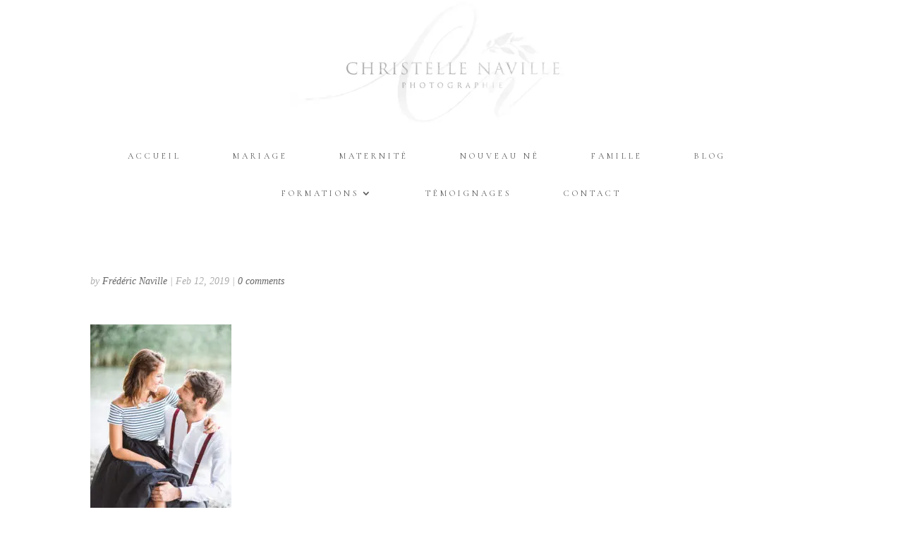

--- FILE ---
content_type: text/html; charset=UTF-8
request_url: https://christellenaville.com/bridal-shower/photographe-mariage-provence-48/
body_size: 10772
content:
<!DOCTYPE html>
<html lang="en-US">
<head>
	<meta charset="UTF-8" />
<meta http-equiv="X-UA-Compatible" content="IE=edge">
	<link rel="pingback" href="https://christellenaville.com/xmlrpc.php" />

	<script type="text/javascript">
		document.documentElement.className = 'js';
	</script>

	<script>var et_site_url='https://christellenaville.com';var et_post_id='12049';function et_core_page_resource_fallback(a,b){"undefined"===typeof b&&(b=a.sheet.cssRules&&0===a.sheet.cssRules.length);b&&(a.onerror=null,a.onload=null,a.href?a.href=et_site_url+"/?et_core_page_resource="+a.id+et_post_id:a.src&&(a.src=et_site_url+"/?et_core_page_resource="+a.id+et_post_id))}
</script>
	<!-- This site is optimized with the Yoast SEO Premium plugin v15.6.2 - https://yoast.com/wordpress/plugins/seo/ -->
	<title>- Christelle Naville Photographie</title><link rel="stylesheet" href="https://fonts.googleapis.com/css?family=Cinzel%3Aregular%2C700%2C900%7CCormorant%20Garamond%3A300%2C300italic%2Cregular%2Citalic%2C500%2C500italic%2C600%2C600italic%2C700%2C700italic%7CCinzel%3Aregular%2C500%2C600%2C700%2C800%2C900%7CCormorant%20Garamond%3A300%2C300italic%2Cregular%2Citalic%2C500%2C500italic%2C600%2C600italic%2C700%2C700italic&#038;subset=latin%2Clatin-ext%2Ccyrillic%2Ccyrillic-ext%2Cvietnamese&#038;display=swap" />
	<meta name="robots" content="index, follow, max-snippet:-1, max-image-preview:large, max-video-preview:-1" />
	<link rel="canonical" href="https://christellenaville.com/wp-content/uploads/2018/02/photographe_mariage_Provence-233.jpg.webp" />
	<meta property="og:locale" content="en_US" />
	<meta property="og:type" content="article" />
	<meta property="og:title" content="- Christelle Naville Photographie" />
	<meta property="og:description" content="Christelle Naville Photographie" />
	<meta property="og:url" content="https://christellenaville.com/wp-content/uploads/2018/02/photographe_mariage_Provence-233.jpg.webp" />
	<meta property="og:site_name" content="Christelle Naville Photographie" />
	<meta property="article:publisher" content="https://www.facebook.com/ChristelleNavillePhotographie/" />
	<meta property="og:image" content="https://christellenaville.com/wp-content/uploads/2018/02/photographe_mariage_Provence-233.jpg.webp" />
	<meta property="og:image:width" content="534" />
	<meta property="og:image:height" content="800" />
	<meta name="twitter:card" content="summary_large_image" />
	<script type="application/ld+json" class="yoast-schema-graph">{"@context":"https://schema.org","@graph":[{"@type":"WebSite","@id":"https://christellenaville.com/#website","url":"https://christellenaville.com/","name":"Christelle Naville Photographie","description":"Mariage - Maternit\u00e9 - Nouveau n\u00e9","potentialAction":[{"@type":"SearchAction","target":"https://christellenaville.com/?s={search_term_string}","query-input":"required name=search_term_string"}],"inLanguage":"en-US"},{"@type":"WebPage","@id":"https://christellenaville.com/wp-content/uploads/2018/02/photographe_mariage_Provence-233.jpg#webpage","url":"https://christellenaville.com/wp-content/uploads/2018/02/photographe_mariage_Provence-233.jpg","name":"- Christelle Naville Photographie","isPartOf":{"@id":"https://christellenaville.com/#website"},"datePublished":"2019-02-12T05:34:35+00:00","dateModified":"2019-02-12T05:34:35+00:00","inLanguage":"en-US","potentialAction":[{"@type":"ReadAction","target":["https://christellenaville.com/wp-content/uploads/2018/02/photographe_mariage_Provence-233.jpg"]}]}]}</script>
	<!-- / Yoast SEO Premium plugin. -->


<link rel='dns-prefetch' href='//secure.gravatar.com' />
<link rel='dns-prefetch' href='//fonts.googleapis.com' />
<link rel='dns-prefetch' href='//v0.wordpress.com' />
<link href='https://fonts.gstatic.com' crossorigin rel='preconnect' />
<link rel="alternate" type="application/rss+xml" title="Christelle Naville Photographie &raquo; Feed" href="https://christellenaville.com/feed/" />
<link rel="alternate" type="application/rss+xml" title="Christelle Naville Photographie &raquo; Comments Feed" href="https://christellenaville.com/comments/feed/" />
<link rel="alternate" type="application/rss+xml" title="Christelle Naville Photographie &raquo;  Comments Feed" href="https://christellenaville.com/bridal-shower/photographe-mariage-provence-48/feed/" />
		<!-- This site uses the Google Analytics by MonsterInsights plugin v9.10.0 - Using Analytics tracking - https://www.monsterinsights.com/ -->
		<!-- Note: MonsterInsights is not currently configured on this site. The site owner needs to authenticate with Google Analytics in the MonsterInsights settings panel. -->
					<!-- No tracking code set -->
				<!-- / Google Analytics by MonsterInsights -->
		<meta content="Divi v.4.9.4" name="generator"/><style type="text/css">
img.wp-smiley,
img.emoji {
	display: inline !important;
	border: none !important;
	box-shadow: none !important;
	height: 1em !important;
	width: 1em !important;
	margin: 0 .07em !important;
	vertical-align: -0.1em !important;
	background: none !important;
	padding: 0 !important;
}
</style>
	<link rel='stylesheet' id='formidable-css'  href='https://christellenaville.com/wp-content/plugins/formidable/css/formidableforms.css?ver=115049' type='text/css' media='all' />
<link rel='stylesheet' id='wp-block-library-css'  href='https://christellenaville.com/wp-includes/css/dist/block-library/style.min.css?ver=5.6.16' type='text/css' media='all' />
<style id='wp-block-library-inline-css' type='text/css'>
.has-text-align-justify{text-align:justify;}
</style>
<link rel='stylesheet' id='divi-style-css'  href='https://christellenaville.com/wp-content/themes/Divi/style.css?ver=4.9.4' type='text/css' media='all' />
<link rel='stylesheet' id='4divi-masonry-gallery-styles-css'  href='https://christellenaville.com/wp-content/plugins/4divi-masonry-gallery/styles/style.min.css?ver=1.0.0' type='text/css' media='all' />

<link rel='stylesheet' id='dashicons-css'  href='https://christellenaville.com/wp-includes/css/dashicons.min.css?ver=5.6.16' type='text/css' media='all' />
<link rel='stylesheet' id='jetpack_css-css'  href='https://christellenaville.com/wp-content/plugins/jetpack/css/jetpack.css?ver=9.8.3' type='text/css' media='all' />
<script type='text/javascript' src='https://christellenaville.com/wp-includes/js/jquery/jquery.min.js?ver=3.5.1' id='jquery-core-js'></script>
<script type='text/javascript' src='https://christellenaville.com/wp-includes/js/jquery/jquery-migrate.min.js?ver=3.3.2' id='jquery-migrate-js' defer></script>
<script type='text/javascript' src='https://christellenaville.com/wp-content/plugins/4divi-masonry-gallery/scripts/imagesloaded.pkgd.min.js?ver=1' id='images_loaded-js' defer></script>
<script type='text/javascript' src='https://christellenaville.com/wp-content/plugins/4divi-masonry-gallery/scripts/isotope.pkgd.min.js?ver=1' id='isotope-js' defer></script>
<script type='text/javascript' src='https://christellenaville.com/wp-content/plugins/4divi-masonry-gallery/scripts/packery.pkgd.min.js?ver=1' id='packery-js' defer></script>
<link rel="https://api.w.org/" href="https://christellenaville.com/wp-json/" /><link rel="alternate" type="application/json" href="https://christellenaville.com/wp-json/wp/v2/media/12049" /><link rel="EditURI" type="application/rsd+xml" title="RSD" href="https://christellenaville.com/xmlrpc.php?rsd" />
<link rel="wlwmanifest" type="application/wlwmanifest+xml" href="https://christellenaville.com/wp-includes/wlwmanifest.xml" /> 
<meta name="generator" content="WordPress 5.6.16" />
<link rel='shortlink' href='https://wp.me/a2GsJK-38l' />
<style type='text/css'>img#wpstats{display:none}</style>
		<meta name="viewport" content="width=device-width, initial-scale=1.0, maximum-scale=1.0, user-scalable=0" /><link rel="preload" href="https://christellenaville.com/wp-content/themes/Divi/core/admin/fonts/modules.ttf" as="font" crossorigin="anonymous">
<!-- Meta Pixel Code -->
<script data-rocketlazyloadscript='[data-uri]' type='text/javascript'></script>
<!-- End Meta Pixel Code -->
<script data-rocketlazyloadscript='[data-uri]' type='text/javascript'></script><script data-rocketlazyloadscript='[data-uri]' type='text/javascript'></script>
<!-- Meta Pixel Code -->
<noscript>
<img height="1" width="1" style="display:none" alt="fbpx"
src="https://www.facebook.com/tr?id=3595317223873920&ev=PageView&noscript=1" />
</noscript>
<!-- End Meta Pixel Code -->
<!-- Facebook Pixel Code -->
<script data-rocketlazyloadscript='[data-uri]' ></script>
<noscript><img height="1" width="1" style="display:none" src="https://www.facebook.com/tr?id=3595317223873920&amp;ev=PageView&amp;noscript=1"></noscript>
<!-- End Facebook Pixel Code -->
<meta name="facebook-domain-verification" content="rr8jsr4dpbvfur9sk6crcouwwacdsd"><link rel="icon" href="https://christellenaville.com/wp-content/uploads/2020/04/cropped-logo-2018-fb-32x32.png" sizes="32x32" />
<link rel="icon" href="https://christellenaville.com/wp-content/uploads/2020/04/cropped-logo-2018-fb-192x192.png" sizes="192x192" />
<link rel="apple-touch-icon" href="https://christellenaville.com/wp-content/uploads/2020/04/cropped-logo-2018-fb-180x180.png" />
<meta name="msapplication-TileImage" content="https://christellenaville.com/wp-content/uploads/2020/04/cropped-logo-2018-fb-270x270.png" />
<link rel="stylesheet" id="et-divi-customizer-global-cached-inline-styles" href="https://christellenaville.com/wp-content/et-cache/global/et-divi-customizer-global-17620715503148.min.css" onerror="et_core_page_resource_fallback(this, true)" onload="et_core_page_resource_fallback(this)" /><noscript><style id="rocket-lazyload-nojs-css">.rll-youtube-player, [data-lazy-src]{display:none !important;}</style></noscript></head>
<body data-rsssl=1 class="attachment attachment-template-default single single-attachment postid-12049 attachmentid-12049 attachment-jpeg et_pb_button_helper_class et_fixed_nav et_show_nav et_primary_nav_dropdown_animation_fade et_secondary_nav_dropdown_animation_fade et_header_style_centered et_pb_footer_columns1 et_cover_background et_pb_gutter et_pb_gutters3 et_right_sidebar et_divi_theme et-db et_minified_js et_minified_css">
    <script type='text/javascript'>

      function updateConfig() {
        var eventsFilter = "Microdata,SubscribedButtonClick";
        var eventsFilterList = eventsFilter.split(',');
        fbq.instance.pluginConfig.set("3595317223873920", 'openbridge',
          {'endpoints':
            [{
              'targetDomain': window.location.href,
              'endpoint': window.location.href + '.open-bridge'
            }],
            'eventsFilter': {
              'eventNames':eventsFilterList,
              'filteringMode':'blocklist'
            }
          }
        );
        fbq.instance.configLoaded("3595317223873920");
      }

      window.onload = function() {
        var s = document.createElement('script');
        s.setAttribute('src', "https://christellenaville.com/wp-content/plugins/official-facebook-pixel/core/../js/openbridge_plugin.js");
        s.setAttribute('onload', 'updateConfig()');
        document.body.appendChild( s );
      }
    </script>	<div id="page-container">

	
	
			<header id="main-header" data-height-onload="214">
			<div class="container clearfix et_menu_container">
							<div class="logo_container">
					<span class="logo_helper"></span>
					<a href="https://christellenaville.com/">
						<img src="https://christellenaville.com/wp-content/uploads/2021/05/Logo_headerBIG.png.webp" alt="Christelle Naville Photographie" id="logo" data-height-percentage="100" />
					</a>
				</div>
							<div id="et-top-navigation" data-height="214" data-fixed-height="98">
											<nav id="top-menu-nav">
						<ul id="top-menu" class="nav"><li id="menu-item-11752" class="menu-item menu-item-type-post_type menu-item-object-page menu-item-home menu-item-11752"><a href="https://christellenaville.com/">Accueil</a></li>
<li id="menu-item-11751" class="menu-item menu-item-type-post_type menu-item-object-page menu-item-11751"><a href="https://christellenaville.com/mariage/">Mariage</a></li>
<li id="menu-item-11750" class="menu-item menu-item-type-post_type menu-item-object-page menu-item-11750"><a href="https://christellenaville.com/maternite/">Maternité</a></li>
<li id="menu-item-11749" class="menu-item menu-item-type-post_type menu-item-object-page menu-item-11749"><a href="https://christellenaville.com/nouveau-ne/">Nouveau Né</a></li>
<li id="menu-item-13659" class="menu-item menu-item-type-post_type menu-item-object-page menu-item-13659"><a href="https://christellenaville.com/famille/">Famille</a></li>
<li id="menu-item-11745" class="menu-item menu-item-type-post_type menu-item-object-page menu-item-11745"><a href="https://christellenaville.com/blog/">Blog</a></li>
<li id="menu-item-15172" class="menu-item menu-item-type-post_type menu-item-object-page menu-item-has-children menu-item-15172"><a href="https://christellenaville.com/formations/">Formations</a>
<ul class="sub-menu">
	<li id="menu-item-15143" class="menu-item menu-item-type-post_type menu-item-object-page menu-item-15143"><a href="https://christellenaville.com/formation-mariage/">Formation Mariage</a></li>
	<li id="menu-item-15142" class="menu-item menu-item-type-post_type menu-item-object-page menu-item-15142"><a href="https://christellenaville.com/formation-nouveau-ne/">Formation Nouveau Né</a></li>
	<li id="menu-item-15149" class="menu-item menu-item-type-post_type menu-item-object-page menu-item-15149"><a href="https://christellenaville.com/formation-business/">Formation Business</a></li>
	<li id="menu-item-14633" class="menu-item menu-item-type-post_type menu-item-object-page menu-item-14633"><a href="https://christellenaville.com/6-conseils/">Six conseils</a></li>
</ul>
</li>
<li id="menu-item-11747" class="menu-item menu-item-type-post_type menu-item-object-page menu-item-11747"><a href="https://christellenaville.com/temoignages/">Témoignages</a></li>
<li id="menu-item-11748" class="menu-item menu-item-type-post_type menu-item-object-page menu-item-11748"><a href="https://christellenaville.com/contact/">Contact</a></li>
</ul>						</nav>
					
					
					
					
					<div id="et_mobile_nav_menu">
				<div class="mobile_nav closed">
					<span class="select_page">Select Page</span>
					<span class="mobile_menu_bar mobile_menu_bar_toggle"></span>
				</div>
			</div>				</div> <!-- #et-top-navigation -->
			</div> <!-- .container -->
			<div class="et_search_outer">
				<div class="container et_search_form_container">
					<form role="search" method="get" class="et-search-form" action="https://christellenaville.com/">
					<input type="search" class="et-search-field" placeholder="Search &hellip;" value="" name="s" title="Search for:" />					</form>
					<span class="et_close_search_field"></span>
				</div>
			</div>
		</header> <!-- #main-header -->
			<div id="et-main-area">
	
<div id="main-content">
		<div class="container">
		<div id="content-area" class="clearfix">
			<div id="left-area">
											<article id="post-12049" class="et_pb_post post-12049 attachment type-attachment status-inherit hentry">
											<div class="et_post_meta_wrapper">
							<h1 class="entry-title"></h1>

						<p class="post-meta"> by <span class="author vcard"><a href="https://christellenaville.com/author/fred/" title="Posts by Frédéric Naville" rel="author">Frédéric Naville</a></span> | <span class="published">Feb 12, 2019</span> | <span class="comments-number"><a href="https://christellenaville.com/bridal-shower/photographe-mariage-provence-48/#respond">0 comments</a></span></p>
												</div> <!-- .et_post_meta_wrapper -->
				
					<div class="entry-content">
					<p class="attachment"><a href="https://christellenaville.com/wp-content/uploads/2018/02/photographe_mariage_Provence-233.jpg.webp"><img width="200" height="300" src="data:image/svg+xml,%3Csvg%20xmlns='http://www.w3.org/2000/svg'%20viewBox='0%200%20200%20300'%3E%3C/svg%3E" class="attachment-medium size-medium" alt="chateau, côte d&#039;azur, luxe, mariage, palace, photographe, photographe de mariage Suisse, provence, shooting inspiration, wedding destination, wedding photographer, wedding session" data-lazy-srcset="https://christellenaville.com/wp-content/uploads/2018/02/photographe_mariage_Provence-233-200x300.jpg.webp 200w,https://christellenaville.com/wp-content/uploads/2018/02/photographe_mariage_Provence-233.jpg.webp 534w" data-lazy-sizes="(max-width: 200px) 100vw, 200px" data-lazy-src="https://christellenaville.com/wp-content/uploads/2018/02/photographe_mariage_Provence-233-200x300.jpg.webp" /><noscript><img width="200" height="300" src="https://christellenaville.com/wp-content/uploads/2018/02/photographe_mariage_Provence-233-200x300.jpg.webp" class="attachment-medium size-medium" alt="chateau, côte d&#039;azur, luxe, mariage, palace, photographe, photographe de mariage Suisse, provence, shooting inspiration, wedding destination, wedding photographer, wedding session" srcset="https://christellenaville.com/wp-content/uploads/2018/02/photographe_mariage_Provence-233-200x300.jpg.webp 200w,https://christellenaville.com/wp-content/uploads/2018/02/photographe_mariage_Provence-233.jpg.webp 534w" sizes="(max-width: 200px) 100vw, 200px" /></noscript></a></p>
					</div> <!-- .entry-content -->
					<div class="et_post_meta_wrapper">
										</div> <!-- .et_post_meta_wrapper -->
				</article> <!-- .et_pb_post -->

						</div> <!-- #left-area -->

				<div id="sidebar">
		<div id="search-2" class="et_pb_widget widget_search"><form role="search" method="get" id="searchform" class="searchform" action="https://christellenaville.com/">
				<div>
					<label class="screen-reader-text" for="s">Search for:</label>
					<input type="text" value="" name="s" id="s" />
					<input type="submit" id="searchsubmit" value="Search" />
				</div>
			</form></div> <!-- end .et_pb_widget -->
		<div id="recent-posts-2" class="et_pb_widget widget_recent_entries">
		<h4 class="widgettitle">Recent Posts</h4>
		<ul>
											<li>
					<a href="https://christellenaville.com/clarisse-et-vincent-aux-portes-des-iris/">Clarisse et Vincent aux Portes des Iris</a>
									</li>
											<li>
					<a href="https://christellenaville.com/photographe-pour-la-marque-bajibom/">Photographe pour la marque Bajibom</a>
									</li>
											<li>
					<a href="https://christellenaville.com/conseils-en-marketing-et-business/">Conseils en marketing et business</a>
									</li>
											<li>
					<a href="https://christellenaville.com/workshop-en-suisse/">Workshop en Suisse</a>
									</li>
											<li>
					<a href="https://christellenaville.com/seance-maternite-avec-pauline/">Séance maternité avec Pauline</a>
									</li>
					</ul>

		</div> <!-- end .et_pb_widget --><div id="recent-comments-2" class="et_pb_widget widget_recent_comments"><h4 class="widgettitle">Recent Comments</h4><ul id="recentcomments"></ul></div> <!-- end .et_pb_widget --><div id="archives-2" class="et_pb_widget widget_archive"><h4 class="widgettitle">Archives</h4>
			<ul>
					<li><a href='https://christellenaville.com/2020/11/'>November 2020</a></li>
	<li><a href='https://christellenaville.com/2020/08/'>August 2020</a></li>
	<li><a href='https://christellenaville.com/2020/04/'>April 2020</a></li>
	<li><a href='https://christellenaville.com/2020/02/'>February 2020</a></li>
	<li><a href='https://christellenaville.com/2020/01/'>January 2020</a></li>
	<li><a href='https://christellenaville.com/2019/12/'>December 2019</a></li>
	<li><a href='https://christellenaville.com/2019/10/'>October 2019</a></li>
	<li><a href='https://christellenaville.com/2019/07/'>July 2019</a></li>
	<li><a href='https://christellenaville.com/2019/06/'>June 2019</a></li>
	<li><a href='https://christellenaville.com/2019/05/'>May 2019</a></li>
	<li><a href='https://christellenaville.com/2019/03/'>March 2019</a></li>
	<li><a href='https://christellenaville.com/2018/11/'>November 2018</a></li>
	<li><a href='https://christellenaville.com/2018/10/'>October 2018</a></li>
	<li><a href='https://christellenaville.com/2018/08/'>August 2018</a></li>
	<li><a href='https://christellenaville.com/2018/07/'>July 2018</a></li>
	<li><a href='https://christellenaville.com/2018/06/'>June 2018</a></li>
	<li><a href='https://christellenaville.com/2018/04/'>April 2018</a></li>
	<li><a href='https://christellenaville.com/2018/03/'>March 2018</a></li>
	<li><a href='https://christellenaville.com/2018/02/'>February 2018</a></li>
	<li><a href='https://christellenaville.com/2018/01/'>January 2018</a></li>
	<li><a href='https://christellenaville.com/2017/12/'>December 2017</a></li>
	<li><a href='https://christellenaville.com/2017/05/'>May 2017</a></li>
	<li><a href='https://christellenaville.com/2017/04/'>April 2017</a></li>
	<li><a href='https://christellenaville.com/2017/03/'>March 2017</a></li>
	<li><a href='https://christellenaville.com/2017/02/'>February 2017</a></li>
	<li><a href='https://christellenaville.com/2016/12/'>December 2016</a></li>
	<li><a href='https://christellenaville.com/2016/11/'>November 2016</a></li>
	<li><a href='https://christellenaville.com/2016/10/'>October 2016</a></li>
	<li><a href='https://christellenaville.com/2016/09/'>September 2016</a></li>
			</ul>

			</div> <!-- end .et_pb_widget --><div id="categories-2" class="et_pb_widget widget_categories"><h4 class="widgettitle">Categories</h4>
			<ul>
					<li class="cat-item cat-item-466"><a href="https://christellenaville.com/category/famille/">famille</a>
</li>
	<li class="cat-item cat-item-355"><a href="https://christellenaville.com/category/grossesse/">Grossesse</a>
</li>
	<li class="cat-item cat-item-77"><a href="https://christellenaville.com/category/mariage/">Mariage</a>
</li>
	<li class="cat-item cat-item-331"><a href="https://christellenaville.com/category/mariages/">Mariages</a>
</li>
	<li class="cat-item cat-item-78"><a href="https://christellenaville.com/category/maternite/">Maternité</a>
</li>
	<li class="cat-item cat-item-1"><a href="https://christellenaville.com/category/non-classe/">Non classé</a>
</li>
	<li class="cat-item cat-item-79"><a href="https://christellenaville.com/category/nouveaune/">Nouveau-né</a>
</li>
			</ul>

			</div> <!-- end .et_pb_widget --><div id="meta-2" class="et_pb_widget widget_meta"><h4 class="widgettitle">Meta</h4>
		<ul>
						<li><a rel="nofollow" href="https://christellenaville.com/wp-login.php">Log in</a></li>
			<li><a href="https://christellenaville.com/feed/">Entries feed</a></li>
			<li><a href="https://christellenaville.com/comments/feed/">Comments feed</a></li>

			<li><a href="https://wordpress.org/">WordPress.org</a></li>
		</ul>

		</div> <!-- end .et_pb_widget -->	</div> <!-- end #sidebar -->
		</div> <!-- #content-area -->
	</div> <!-- .container -->
	</div> <!-- #main-content -->


	<span class="et_pb_scroll_top et-pb-icon"></span>


			<footer id="main-footer">
				

		
				<div id="footer-bottom">
					<div class="container clearfix">
				<div id="footer-info">Christelle Naville Photographie © – Photographe de mariage suisse, provence, normandie, international – maternité et nouveau né – Genève, Lausanne, Vaud, Nyon, Morges, Montreux, etc.</div>					</div>	<!-- .container -->
				</div>
			</footer> <!-- #main-footer -->
		</div> <!-- #et-main-area -->


	</div> <!-- #page-container -->

	    <!-- Meta Pixel Event Code -->
    <script type='text/javascript'>
        document.addEventListener( 'wpcf7mailsent', function( event ) {
        if( "fb_pxl_code" in event.detail.apiResponse){
          eval(event.detail.apiResponse.fb_pxl_code);
        }
      }, false );
    </script>
    <!-- End Meta Pixel Event Code -->
    <div id='fb-pxl-ajax-code'></div>
<script type='text/javascript' id='rocket-browser-checker-js-after'>
"use strict";var _createClass=function(){function defineProperties(target,props){for(var i=0;i<props.length;i++){var descriptor=props[i];descriptor.enumerable=descriptor.enumerable||!1,descriptor.configurable=!0,"value"in descriptor&&(descriptor.writable=!0),Object.defineProperty(target,descriptor.key,descriptor)}}return function(Constructor,protoProps,staticProps){return protoProps&&defineProperties(Constructor.prototype,protoProps),staticProps&&defineProperties(Constructor,staticProps),Constructor}}();function _classCallCheck(instance,Constructor){if(!(instance instanceof Constructor))throw new TypeError("Cannot call a class as a function")}var RocketBrowserCompatibilityChecker=function(){function RocketBrowserCompatibilityChecker(options){_classCallCheck(this,RocketBrowserCompatibilityChecker),this.passiveSupported=!1,this._checkPassiveOption(this),this.options=!!this.passiveSupported&&options}return _createClass(RocketBrowserCompatibilityChecker,[{key:"_checkPassiveOption",value:function(self){try{var options={get passive(){return!(self.passiveSupported=!0)}};window.addEventListener("test",null,options),window.removeEventListener("test",null,options)}catch(err){self.passiveSupported=!1}}},{key:"initRequestIdleCallback",value:function(){!1 in window&&(window.requestIdleCallback=function(cb){var start=Date.now();return setTimeout(function(){cb({didTimeout:!1,timeRemaining:function(){return Math.max(0,50-(Date.now()-start))}})},1)}),!1 in window&&(window.cancelIdleCallback=function(id){return clearTimeout(id)})}},{key:"isDataSaverModeOn",value:function(){return"connection"in navigator&&!0===navigator.connection.saveData}},{key:"supportsLinkPrefetch",value:function(){var elem=document.createElement("link");return elem.relList&&elem.relList.supports&&elem.relList.supports("prefetch")&&window.IntersectionObserver&&"isIntersecting"in IntersectionObserverEntry.prototype}},{key:"isSlowConnection",value:function(){return"connection"in navigator&&"effectiveType"in navigator.connection&&("2g"===navigator.connection.effectiveType||"slow-2g"===navigator.connection.effectiveType)}}]),RocketBrowserCompatibilityChecker}();
</script>
<script type='text/javascript' id='rocket-delay-js-js-after'>
(function() {
"use strict";var e=function(){function n(e,t){for(var r=0;r<t.length;r++){var n=t[r];n.enumerable=n.enumerable||!1,n.configurable=!0,"value"in n&&(n.writable=!0),Object.defineProperty(e,n.key,n)}}return function(e,t,r){return t&&n(e.prototype,t),r&&n(e,r),e}}();function n(e,t){if(!(e instanceof t))throw new TypeError("Cannot call a class as a function")}var t=function(){function r(e,t){n(this,r),this.attrName="data-rocketlazyloadscript",this.browser=t,this.options=this.browser.options,this.triggerEvents=e,this.userEventListener=this.triggerListener.bind(this)}return e(r,[{key:"init",value:function(){this._addEventListener(this)}},{key:"reset",value:function(){this._removeEventListener(this)}},{key:"_addEventListener",value:function(t){this.triggerEvents.forEach(function(e){return window.addEventListener(e,t.userEventListener,t.options)})}},{key:"_removeEventListener",value:function(t){this.triggerEvents.forEach(function(e){return window.removeEventListener(e,t.userEventListener,t.options)})}},{key:"_loadScriptSrc",value:function(){var r=this,e=document.querySelectorAll("script["+this.attrName+"]");0!==e.length&&Array.prototype.slice.call(e).forEach(function(e){var t=e.getAttribute(r.attrName);e.setAttribute("src",t),e.removeAttribute(r.attrName)}),this.reset()}},{key:"triggerListener",value:function(){this._loadScriptSrc(),this._removeEventListener(this)}}],[{key:"run",value:function(){RocketBrowserCompatibilityChecker&&new r(["keydown","mouseover","touchmove","touchstart"],new RocketBrowserCompatibilityChecker({passive:!0})).init()}}]),r}();t.run();
}());
</script>
<script type='text/javascript' id='rocket-preload-links-js-extra'>
/* <![CDATA[ */
var RocketPreloadLinksConfig = {"excludeUris":"\/(.+\/)?feed\/?.+\/?|\/(?:.+\/)?embed\/|\/(index\\.php\/)?wp\\-json(\/.*|$)|\/wp-admin\/|\/logout\/|\/wp-login.php","usesTrailingSlash":"1","imageExt":"jpg|jpeg|gif|png|tiff|bmp|webp|avif","fileExt":"jpg|jpeg|gif|png|tiff|bmp|webp|avif|php|pdf|html|htm","siteUrl":"https:\/\/christellenaville.com","onHoverDelay":"100","rateThrottle":"3"};
/* ]]> */
</script>
<script type='text/javascript' id='rocket-preload-links-js-after'>
(function() {
"use strict";var r="function"==typeof Symbol&&"symbol"==typeof Symbol.iterator?function(e){return typeof e}:function(e){return e&&"function"==typeof Symbol&&e.constructor===Symbol&&e!==Symbol.prototype?"symbol":typeof e},e=function(){function i(e,t){for(var n=0;n<t.length;n++){var i=t[n];i.enumerable=i.enumerable||!1,i.configurable=!0,"value"in i&&(i.writable=!0),Object.defineProperty(e,i.key,i)}}return function(e,t,n){return t&&i(e.prototype,t),n&&i(e,n),e}}();function i(e,t){if(!(e instanceof t))throw new TypeError("Cannot call a class as a function")}var t=function(){function n(e,t){i(this,n),this.browser=e,this.config=t,this.options=this.browser.options,this.prefetched=new Set,this.eventTime=null,this.threshold=1111,this.numOnHover=0}return e(n,[{key:"init",value:function(){!this.browser.supportsLinkPrefetch()||this.browser.isDataSaverModeOn()||this.browser.isSlowConnection()||(this.regex={excludeUris:RegExp(this.config.excludeUris,"i"),images:RegExp(".("+this.config.imageExt+")$","i"),fileExt:RegExp(".("+this.config.fileExt+")$","i")},this._initListeners(this))}},{key:"_initListeners",value:function(e){-1<this.config.onHoverDelay&&document.addEventListener("mouseover",e.listener.bind(e),e.listenerOptions),document.addEventListener("mousedown",e.listener.bind(e),e.listenerOptions),document.addEventListener("touchstart",e.listener.bind(e),e.listenerOptions)}},{key:"listener",value:function(e){var t=e.target.closest("a"),n=this._prepareUrl(t);if(null!==n)switch(e.type){case"mousedown":case"touchstart":this._addPrefetchLink(n);break;case"mouseover":this._earlyPrefetch(t,n,"mouseout")}}},{key:"_earlyPrefetch",value:function(t,e,n){var i=this,r=setTimeout(function(){if(r=null,0===i.numOnHover)setTimeout(function(){return i.numOnHover=0},1e3);else if(i.numOnHover>i.config.rateThrottle)return;i.numOnHover++,i._addPrefetchLink(e)},this.config.onHoverDelay);t.addEventListener(n,function e(){t.removeEventListener(n,e,{passive:!0}),null!==r&&(clearTimeout(r),r=null)},{passive:!0})}},{key:"_addPrefetchLink",value:function(i){return this.prefetched.add(i.href),new Promise(function(e,t){var n=document.createElement("link");n.rel="prefetch",n.href=i.href,n.onload=e,n.onerror=t,document.head.appendChild(n)}).catch(function(){})}},{key:"_prepareUrl",value:function(e){if(null===e||"object"!==(void 0===e?"undefined":r(e))||!1 in e||-1===["http:","https:"].indexOf(e.protocol))return null;var t=e.href.substring(0,this.config.siteUrl.length),n=this._getPathname(e.href,t),i={original:e.href,protocol:e.protocol,origin:t,pathname:n,href:t+n};return this._isLinkOk(i)?i:null}},{key:"_getPathname",value:function(e,t){var n=t?e.substring(this.config.siteUrl.length):e;return n.startsWith("/")||(n="/"+n),this._shouldAddTrailingSlash(n)?n+"/":n}},{key:"_shouldAddTrailingSlash",value:function(e){return this.config.usesTrailingSlash&&!e.endsWith("/")&&!this.regex.fileExt.test(e)}},{key:"_isLinkOk",value:function(e){return null!==e&&"object"===(void 0===e?"undefined":r(e))&&(!this.prefetched.has(e.href)&&e.origin===this.config.siteUrl&&-1===e.href.indexOf("?")&&-1===e.href.indexOf("#")&&!this.regex.excludeUris.test(e.href)&&!this.regex.images.test(e.href))}}],[{key:"run",value:function(){"undefined"!=typeof RocketPreloadLinksConfig&&new n(new RocketBrowserCompatibilityChecker({capture:!0,passive:!0}),RocketPreloadLinksConfig).init()}}]),n}();t.run();
}());
</script>
<script type='text/javascript' id='divi-custom-script-js-extra'>
/* <![CDATA[ */
var DIVI = {"item_count":"%d Item","items_count":"%d Items"};
var et_shortcodes_strings = {"previous":"Previous","next":"Next"};
var et_pb_custom = {"ajaxurl":"https:\/\/christellenaville.com\/wp-admin\/admin-ajax.php","images_uri":"https:\/\/christellenaville.com\/wp-content\/themes\/Divi\/images","builder_images_uri":"https:\/\/christellenaville.com\/wp-content\/themes\/Divi\/includes\/builder\/images","et_frontend_nonce":"ec82ca9574","subscription_failed":"Please, check the fields below to make sure you entered the correct information.","et_ab_log_nonce":"4bfb7694c9","fill_message":"Please, fill in the following fields:","contact_error_message":"Please, fix the following errors:","invalid":"Invalid email","captcha":"Captcha","prev":"Prev","previous":"Previous","next":"Next","wrong_captcha":"You entered the wrong number in captcha.","wrong_checkbox":"Checkbox","ignore_waypoints":"no","is_divi_theme_used":"1","widget_search_selector":".widget_search","ab_tests":[],"is_ab_testing_active":"","page_id":"12049","unique_test_id":"","ab_bounce_rate":"5","is_cache_plugin_active":"yes","is_shortcode_tracking":"","tinymce_uri":""}; var et_builder_utils_params = {"condition":{"diviTheme":true,"extraTheme":false},"scrollLocations":["app","top"],"builderScrollLocations":{"desktop":"app","tablet":"app","phone":"app"},"onloadScrollLocation":"app","builderType":"fe"}; var et_frontend_scripts = {"builderCssContainerPrefix":"#et-boc","builderCssLayoutPrefix":"#et-boc .et-l"};
var et_pb_box_shadow_elements = [];
var et_pb_motion_elements = {"desktop":[],"tablet":[],"phone":[]};
var et_pb_sticky_elements = [];
/* ]]> */
</script>
<script type='text/javascript' src='https://christellenaville.com/wp-content/themes/Divi/js/custom.unified.js?ver=4.9.4' id='divi-custom-script-js' defer></script>
<script type='text/javascript' src='https://christellenaville.com/wp-content/plugins/4divi-masonry-gallery/scripts/frontend-bundle.min.js?ver=1.0.0' id='4divi-masonry-gallery-frontend-bundle-js' defer></script>
<script type='text/javascript' id='et-builder-cpt-modules-wrapper-js-extra'>
/* <![CDATA[ */
var et_modules_wrapper = {"builderCssContainerPrefix":"#et-boc","builderCssLayoutPrefix":"#et-boc .et-l"};
/* ]]> */
</script>
<script type='text/javascript' src='https://christellenaville.com/wp-content/themes/Divi/includes/builder/scripts/cpt-modules-wrapper.js?ver=4.9.4' id='et-builder-cpt-modules-wrapper-js' defer></script>
<script type='text/javascript' src='https://christellenaville.com/wp-content/themes/Divi/core/admin/js/common.js?ver=4.9.4' id='et-core-common-js' defer></script>
<script src='https://stats.wp.com/e-202547.js' defer></script>
<script>
	_stq = window._stq || [];
	_stq.push([ 'view', {v:'ext',j:'1:9.8.3',blog:'39672916',post:'12049',tz:'1',srv:'christellenaville.com'} ]);
	_stq.push([ 'clickTrackerInit', '39672916', '12049' ]);
</script>
<script>window.lazyLoadOptions={elements_selector:"img[data-lazy-src],.rocket-lazyload",data_src:"lazy-src",data_srcset:"lazy-srcset",data_sizes:"lazy-sizes",class_loading:"lazyloading",class_loaded:"lazyloaded",threshold:300,callback_loaded:function(element){if(element.tagName==="IFRAME"&&element.dataset.rocketLazyload=="fitvidscompatible"){if(element.classList.contains("lazyloaded")){if(typeof window.jQuery!="undefined"){if(jQuery.fn.fitVids){jQuery(element).parent().fitVids()}}}}}};window.addEventListener('LazyLoad::Initialized',function(e){var lazyLoadInstance=e.detail.instance;if(window.MutationObserver){var observer=new MutationObserver(function(mutations){var image_count=0;var iframe_count=0;var rocketlazy_count=0;mutations.forEach(function(mutation){for(i=0;i<mutation.addedNodes.length;i++){if(typeof mutation.addedNodes[i].getElementsByTagName!=='function'){continue}
if(typeof mutation.addedNodes[i].getElementsByClassName!=='function'){continue}
images=mutation.addedNodes[i].getElementsByTagName('img');is_image=mutation.addedNodes[i].tagName=="IMG";iframes=mutation.addedNodes[i].getElementsByTagName('iframe');is_iframe=mutation.addedNodes[i].tagName=="IFRAME";rocket_lazy=mutation.addedNodes[i].getElementsByClassName('rocket-lazyload');image_count+=images.length;iframe_count+=iframes.length;rocketlazy_count+=rocket_lazy.length;if(is_image){image_count+=1}
if(is_iframe){iframe_count+=1}}});if(image_count>0||iframe_count>0||rocketlazy_count>0){lazyLoadInstance.update()}});var b=document.getElementsByTagName("body")[0];var config={childList:!0,subtree:!0};observer.observe(b,config)}},!1)</script><script data-no-minify="1" async src="https://christellenaville.com/wp-content/plugins/wp-rocket/assets/js/lazyload/16.1/lazyload.min.js"></script></body>
</html>

<!-- This website is like a Rocket, isn't it? Performance optimized by WP Rocket. Learn more: https://wp-rocket.me - Debug: cached@1763462958 -->